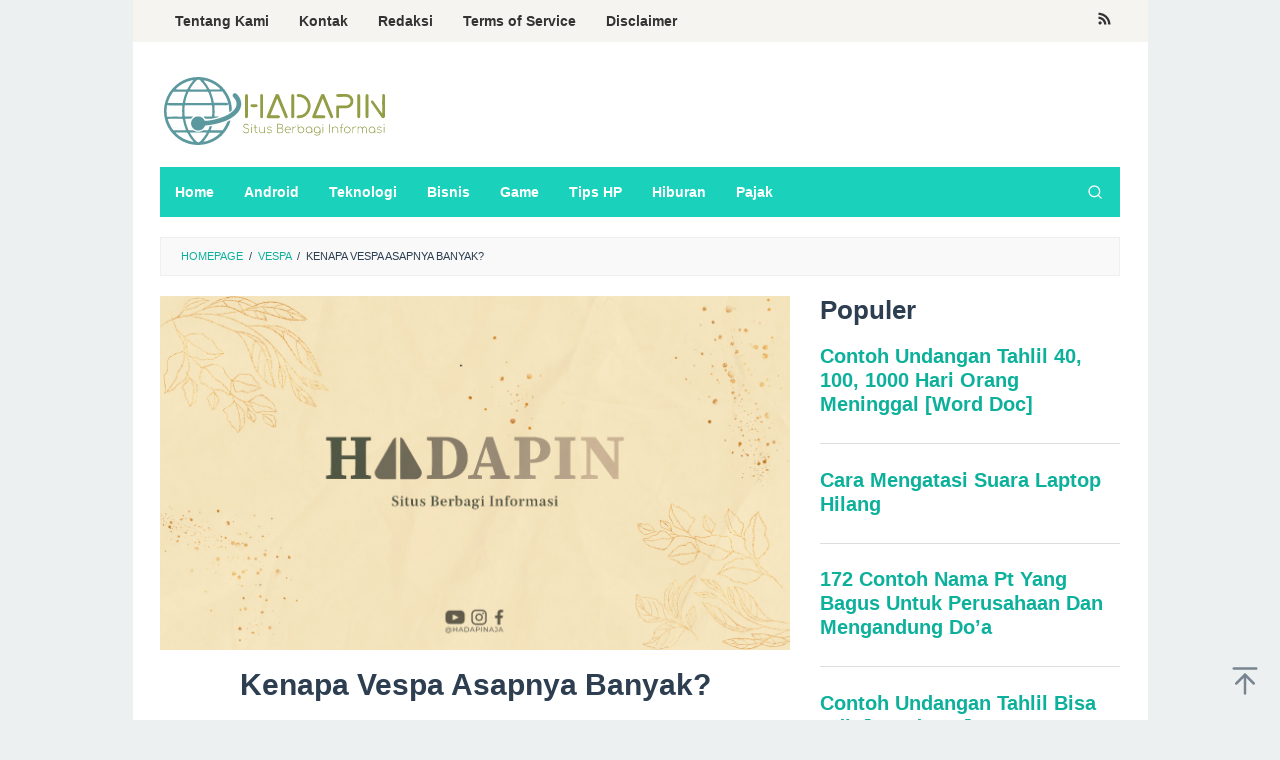

--- FILE ---
content_type: text/html; charset=UTF-8
request_url: http://www.hadapin.com/kenapa-vespa-asapnya-banyak/
body_size: 18640
content:
<!DOCTYPE html>
<html lang="id">
<head itemscope="itemscope" itemtype="https://schema.org/WebSite">
	 <meta name="google-site-verification" content="0iEY14GTgiVw6Orz78qkvXim6YhQZPqW8sFznQGGqyI" />
<meta charset="UTF-8">
<meta name="viewport" content="width=device-width, initial-scale=1">
<link rel="profile" href="http://gmpg.org/xfn/11">

	<!-- Google tag (gtag.js) -->
<script async src="https://www.googletagmanager.com/gtag/js?id=AW-10887496160"></script>
<script>
  window.dataLayer = window.dataLayer || [];
  function gtag(){dataLayer.push(arguments);}
  gtag('js', new Date());

  gtag('config', 'AW-10887496160');
  gtag('event', 'conversion', {'send_to': 'AW-310205624/YSZ8CKHf9d4DELi59ZMB'});
</script>
	
<!-- Google Tag Manager -->
<script>(function(w,d,s,l,i){w[l]=w[l]||[];w[l].push({'gtm.start':
new Date().getTime(),event:'gtm.js'});var f=d.getElementsByTagName(s)[0],
j=d.createElement(s),dl=l!='dataLayer'?'&l='+l:'';j.async=true;j.src=
'https://www.googletagmanager.com/gtm.js?id='+i+dl;f.parentNode.insertBefore(j,f);
})(window,document,'script','dataLayer','GTM-NKC76S4');</script>
<!-- End Google Tag Manager -->	
	
	
<meta name='robots' content='index, follow, max-image-preview:large, max-snippet:-1, max-video-preview:-1' />

	<!-- This site is optimized with the Yoast SEO plugin v26.8 - https://yoast.com/product/yoast-seo-wordpress/ -->
	<title>Kenapa Vespa Asapnya Banyak? - Hadapin.com</title>
	<link rel="canonical" href="https://www.hadapin.com/kenapa-vespa-asapnya-banyak/" />
	<meta property="og:locale" content="id_ID" />
	<meta property="og:type" content="article" />
	<meta property="og:title" content="Kenapa Vespa Asapnya Banyak? - Hadapin.com" />
	<meta property="og:description" content="Daftar isi PengenalanSistem PembakaranKondisi MesinKeausan KomponenKualitas Bahan BakarPenggunaan Minyak PelumasKecepatan BerkendaraPolusi LingkunganKesimpulan Pengenalan Vespa, adalah sepeda motor legendaris yang telah&nbsp;[&hellip;]" />
	<meta property="og:url" content="https://www.hadapin.com/kenapa-vespa-asapnya-banyak/" />
	<meta property="og:site_name" content="Hadapin.com" />
	<meta property="article:published_time" content="2023-10-22T10:56:11+00:00" />
	<meta property="og:image" content="https://www.hadapin.com/wp-content/uploads/2023/10/hadapin-14.jpg" />
	<meta property="og:image:width" content="1280" />
	<meta property="og:image:height" content="720" />
	<meta property="og:image:type" content="image/jpeg" />
	<meta name="author" content="Anak Vespa" />
	<meta name="twitter:card" content="summary_large_image" />
	<meta name="twitter:label1" content="Ditulis oleh" />
	<meta name="twitter:data1" content="Anak Vespa" />
	<meta name="twitter:label2" content="Estimasi waktu membaca" />
	<meta name="twitter:data2" content="3 menit" />
	<script type="application/ld+json" class="yoast-schema-graph">{"@context":"https://schema.org","@graph":[{"@type":"Article","@id":"https://www.hadapin.com/kenapa-vespa-asapnya-banyak/#article","isPartOf":{"@id":"https://www.hadapin.com/kenapa-vespa-asapnya-banyak/"},"author":{"name":"Anak Vespa","@id":"https://www.hadapin.com/#/schema/person/849e23ffc027c3af31efb4b9505c25d8"},"headline":"Kenapa Vespa Asapnya Banyak?","datePublished":"2023-10-22T10:56:11+00:00","mainEntityOfPage":{"@id":"https://www.hadapin.com/kenapa-vespa-asapnya-banyak/"},"wordCount":514,"image":{"@id":"https://www.hadapin.com/kenapa-vespa-asapnya-banyak/#primaryimage"},"thumbnailUrl":"http://www.hadapin.com/wp-content/uploads/2023/10/hadapin-14.jpg","articleSection":["Vespa"],"inLanguage":"id"},{"@type":"WebPage","@id":"https://www.hadapin.com/kenapa-vespa-asapnya-banyak/","url":"https://www.hadapin.com/kenapa-vespa-asapnya-banyak/","name":"Kenapa Vespa Asapnya Banyak? - Hadapin.com","isPartOf":{"@id":"https://www.hadapin.com/#website"},"primaryImageOfPage":{"@id":"https://www.hadapin.com/kenapa-vespa-asapnya-banyak/#primaryimage"},"image":{"@id":"https://www.hadapin.com/kenapa-vespa-asapnya-banyak/#primaryimage"},"thumbnailUrl":"http://www.hadapin.com/wp-content/uploads/2023/10/hadapin-14.jpg","datePublished":"2023-10-22T10:56:11+00:00","author":{"@id":"https://www.hadapin.com/#/schema/person/849e23ffc027c3af31efb4b9505c25d8"},"breadcrumb":{"@id":"https://www.hadapin.com/kenapa-vespa-asapnya-banyak/#breadcrumb"},"inLanguage":"id","potentialAction":[{"@type":"ReadAction","target":["https://www.hadapin.com/kenapa-vespa-asapnya-banyak/"]}]},{"@type":"ImageObject","inLanguage":"id","@id":"https://www.hadapin.com/kenapa-vespa-asapnya-banyak/#primaryimage","url":"http://www.hadapin.com/wp-content/uploads/2023/10/hadapin-14.jpg","contentUrl":"http://www.hadapin.com/wp-content/uploads/2023/10/hadapin-14.jpg","width":1280,"height":720},{"@type":"BreadcrumbList","@id":"https://www.hadapin.com/kenapa-vespa-asapnya-banyak/#breadcrumb","itemListElement":[{"@type":"ListItem","position":1,"name":"Beranda","item":"https://www.hadapin.com/"},{"@type":"ListItem","position":2,"name":"Kenapa Vespa Asapnya Banyak?"}]},{"@type":"WebSite","@id":"https://www.hadapin.com/#website","url":"https://www.hadapin.com/","name":"Hadapin.com","description":"Adalah Situs berbagi Informasi Seputar Bisnis, Aplikasi dan Tutorial.","potentialAction":[{"@type":"SearchAction","target":{"@type":"EntryPoint","urlTemplate":"https://www.hadapin.com/?s={search_term_string}"},"query-input":{"@type":"PropertyValueSpecification","valueRequired":true,"valueName":"search_term_string"}}],"inLanguage":"id"},{"@type":"Person","@id":"https://www.hadapin.com/#/schema/person/849e23ffc027c3af31efb4b9505c25d8","name":"Anak Vespa","image":{"@type":"ImageObject","inLanguage":"id","@id":"https://www.hadapin.com/#/schema/person/image/","url":"https://secure.gravatar.com/avatar/?s=96&d=mm&r=g","contentUrl":"https://secure.gravatar.com/avatar/?s=96&d=mm&r=g","caption":"Anak Vespa"},"url":"http://www.hadapin.com/author/anak-vespa/"}]}</script>
	<!-- / Yoast SEO plugin. -->



<link rel="alternate" type="application/rss+xml" title="Hadapin.com &raquo; Feed" href="http://www.hadapin.com/feed/" />
<script type="text/javascript" id="wpp-js" src="http://www.hadapin.com/wp-content/plugins/wordpress-popular-posts/assets/js/wpp.min.js?ver=7.3.6" data-sampling="0" data-sampling-rate="100" data-api-url="http://www.hadapin.com/wp-json/wordpress-popular-posts" data-post-id="2257" data-token="836146024f" data-lang="0" data-debug="0"></script>
<link rel="alternate" title="oEmbed (JSON)" type="application/json+oembed" href="http://www.hadapin.com/wp-json/oembed/1.0/embed?url=http%3A%2F%2Fwww.hadapin.com%2Fkenapa-vespa-asapnya-banyak%2F" />
<link rel="alternate" title="oEmbed (XML)" type="text/xml+oembed" href="http://www.hadapin.com/wp-json/oembed/1.0/embed?url=http%3A%2F%2Fwww.hadapin.com%2Fkenapa-vespa-asapnya-banyak%2F&#038;format=xml" />
<style id='wp-img-auto-sizes-contain-inline-css' type='text/css'>
img:is([sizes=auto i],[sizes^="auto," i]){contain-intrinsic-size:3000px 1500px}
/*# sourceURL=wp-img-auto-sizes-contain-inline-css */
</style>
<style id='wp-emoji-styles-inline-css' type='text/css'>

	img.wp-smiley, img.emoji {
		display: inline !important;
		border: none !important;
		box-shadow: none !important;
		height: 1em !important;
		width: 1em !important;
		margin: 0 0.07em !important;
		vertical-align: -0.1em !important;
		background: none !important;
		padding: 0 !important;
	}
/*# sourceURL=wp-emoji-styles-inline-css */
</style>
<style id='wp-block-library-inline-css' type='text/css'>
:root{--wp-block-synced-color:#7a00df;--wp-block-synced-color--rgb:122,0,223;--wp-bound-block-color:var(--wp-block-synced-color);--wp-editor-canvas-background:#ddd;--wp-admin-theme-color:#007cba;--wp-admin-theme-color--rgb:0,124,186;--wp-admin-theme-color-darker-10:#006ba1;--wp-admin-theme-color-darker-10--rgb:0,107,160.5;--wp-admin-theme-color-darker-20:#005a87;--wp-admin-theme-color-darker-20--rgb:0,90,135;--wp-admin-border-width-focus:2px}@media (min-resolution:192dpi){:root{--wp-admin-border-width-focus:1.5px}}.wp-element-button{cursor:pointer}:root .has-very-light-gray-background-color{background-color:#eee}:root .has-very-dark-gray-background-color{background-color:#313131}:root .has-very-light-gray-color{color:#eee}:root .has-very-dark-gray-color{color:#313131}:root .has-vivid-green-cyan-to-vivid-cyan-blue-gradient-background{background:linear-gradient(135deg,#00d084,#0693e3)}:root .has-purple-crush-gradient-background{background:linear-gradient(135deg,#34e2e4,#4721fb 50%,#ab1dfe)}:root .has-hazy-dawn-gradient-background{background:linear-gradient(135deg,#faaca8,#dad0ec)}:root .has-subdued-olive-gradient-background{background:linear-gradient(135deg,#fafae1,#67a671)}:root .has-atomic-cream-gradient-background{background:linear-gradient(135deg,#fdd79a,#004a59)}:root .has-nightshade-gradient-background{background:linear-gradient(135deg,#330968,#31cdcf)}:root .has-midnight-gradient-background{background:linear-gradient(135deg,#020381,#2874fc)}:root{--wp--preset--font-size--normal:16px;--wp--preset--font-size--huge:42px}.has-regular-font-size{font-size:1em}.has-larger-font-size{font-size:2.625em}.has-normal-font-size{font-size:var(--wp--preset--font-size--normal)}.has-huge-font-size{font-size:var(--wp--preset--font-size--huge)}.has-text-align-center{text-align:center}.has-text-align-left{text-align:left}.has-text-align-right{text-align:right}.has-fit-text{white-space:nowrap!important}#end-resizable-editor-section{display:none}.aligncenter{clear:both}.items-justified-left{justify-content:flex-start}.items-justified-center{justify-content:center}.items-justified-right{justify-content:flex-end}.items-justified-space-between{justify-content:space-between}.screen-reader-text{border:0;clip-path:inset(50%);height:1px;margin:-1px;overflow:hidden;padding:0;position:absolute;width:1px;word-wrap:normal!important}.screen-reader-text:focus{background-color:#ddd;clip-path:none;color:#444;display:block;font-size:1em;height:auto;left:5px;line-height:normal;padding:15px 23px 14px;text-decoration:none;top:5px;width:auto;z-index:100000}html :where(.has-border-color){border-style:solid}html :where([style*=border-top-color]){border-top-style:solid}html :where([style*=border-right-color]){border-right-style:solid}html :where([style*=border-bottom-color]){border-bottom-style:solid}html :where([style*=border-left-color]){border-left-style:solid}html :where([style*=border-width]){border-style:solid}html :where([style*=border-top-width]){border-top-style:solid}html :where([style*=border-right-width]){border-right-style:solid}html :where([style*=border-bottom-width]){border-bottom-style:solid}html :where([style*=border-left-width]){border-left-style:solid}html :where(img[class*=wp-image-]){height:auto;max-width:100%}:where(figure){margin:0 0 1em}html :where(.is-position-sticky){--wp-admin--admin-bar--position-offset:var(--wp-admin--admin-bar--height,0px)}@media screen and (max-width:600px){html :where(.is-position-sticky){--wp-admin--admin-bar--position-offset:0px}}

/*# sourceURL=wp-block-library-inline-css */
</style><style id='wp-block-categories-inline-css' type='text/css'>
.wp-block-categories{box-sizing:border-box}.wp-block-categories.alignleft{margin-right:2em}.wp-block-categories.alignright{margin-left:2em}.wp-block-categories.wp-block-categories-dropdown.aligncenter{text-align:center}.wp-block-categories .wp-block-categories__label{display:block;width:100%}
/*# sourceURL=http://www.hadapin.com/wp-includes/blocks/categories/style.min.css */
</style>
<style id='global-styles-inline-css' type='text/css'>
:root{--wp--preset--aspect-ratio--square: 1;--wp--preset--aspect-ratio--4-3: 4/3;--wp--preset--aspect-ratio--3-4: 3/4;--wp--preset--aspect-ratio--3-2: 3/2;--wp--preset--aspect-ratio--2-3: 2/3;--wp--preset--aspect-ratio--16-9: 16/9;--wp--preset--aspect-ratio--9-16: 9/16;--wp--preset--color--black: #000000;--wp--preset--color--cyan-bluish-gray: #abb8c3;--wp--preset--color--white: #ffffff;--wp--preset--color--pale-pink: #f78da7;--wp--preset--color--vivid-red: #cf2e2e;--wp--preset--color--luminous-vivid-orange: #ff6900;--wp--preset--color--luminous-vivid-amber: #fcb900;--wp--preset--color--light-green-cyan: #7bdcb5;--wp--preset--color--vivid-green-cyan: #00d084;--wp--preset--color--pale-cyan-blue: #8ed1fc;--wp--preset--color--vivid-cyan-blue: #0693e3;--wp--preset--color--vivid-purple: #9b51e0;--wp--preset--gradient--vivid-cyan-blue-to-vivid-purple: linear-gradient(135deg,rgb(6,147,227) 0%,rgb(155,81,224) 100%);--wp--preset--gradient--light-green-cyan-to-vivid-green-cyan: linear-gradient(135deg,rgb(122,220,180) 0%,rgb(0,208,130) 100%);--wp--preset--gradient--luminous-vivid-amber-to-luminous-vivid-orange: linear-gradient(135deg,rgb(252,185,0) 0%,rgb(255,105,0) 100%);--wp--preset--gradient--luminous-vivid-orange-to-vivid-red: linear-gradient(135deg,rgb(255,105,0) 0%,rgb(207,46,46) 100%);--wp--preset--gradient--very-light-gray-to-cyan-bluish-gray: linear-gradient(135deg,rgb(238,238,238) 0%,rgb(169,184,195) 100%);--wp--preset--gradient--cool-to-warm-spectrum: linear-gradient(135deg,rgb(74,234,220) 0%,rgb(151,120,209) 20%,rgb(207,42,186) 40%,rgb(238,44,130) 60%,rgb(251,105,98) 80%,rgb(254,248,76) 100%);--wp--preset--gradient--blush-light-purple: linear-gradient(135deg,rgb(255,206,236) 0%,rgb(152,150,240) 100%);--wp--preset--gradient--blush-bordeaux: linear-gradient(135deg,rgb(254,205,165) 0%,rgb(254,45,45) 50%,rgb(107,0,62) 100%);--wp--preset--gradient--luminous-dusk: linear-gradient(135deg,rgb(255,203,112) 0%,rgb(199,81,192) 50%,rgb(65,88,208) 100%);--wp--preset--gradient--pale-ocean: linear-gradient(135deg,rgb(255,245,203) 0%,rgb(182,227,212) 50%,rgb(51,167,181) 100%);--wp--preset--gradient--electric-grass: linear-gradient(135deg,rgb(202,248,128) 0%,rgb(113,206,126) 100%);--wp--preset--gradient--midnight: linear-gradient(135deg,rgb(2,3,129) 0%,rgb(40,116,252) 100%);--wp--preset--font-size--small: 13px;--wp--preset--font-size--medium: 20px;--wp--preset--font-size--large: 36px;--wp--preset--font-size--x-large: 42px;--wp--preset--spacing--20: 0.44rem;--wp--preset--spacing--30: 0.67rem;--wp--preset--spacing--40: 1rem;--wp--preset--spacing--50: 1.5rem;--wp--preset--spacing--60: 2.25rem;--wp--preset--spacing--70: 3.38rem;--wp--preset--spacing--80: 5.06rem;--wp--preset--shadow--natural: 6px 6px 9px rgba(0, 0, 0, 0.2);--wp--preset--shadow--deep: 12px 12px 50px rgba(0, 0, 0, 0.4);--wp--preset--shadow--sharp: 6px 6px 0px rgba(0, 0, 0, 0.2);--wp--preset--shadow--outlined: 6px 6px 0px -3px rgb(255, 255, 255), 6px 6px rgb(0, 0, 0);--wp--preset--shadow--crisp: 6px 6px 0px rgb(0, 0, 0);}:where(.is-layout-flex){gap: 0.5em;}:where(.is-layout-grid){gap: 0.5em;}body .is-layout-flex{display: flex;}.is-layout-flex{flex-wrap: wrap;align-items: center;}.is-layout-flex > :is(*, div){margin: 0;}body .is-layout-grid{display: grid;}.is-layout-grid > :is(*, div){margin: 0;}:where(.wp-block-columns.is-layout-flex){gap: 2em;}:where(.wp-block-columns.is-layout-grid){gap: 2em;}:where(.wp-block-post-template.is-layout-flex){gap: 1.25em;}:where(.wp-block-post-template.is-layout-grid){gap: 1.25em;}.has-black-color{color: var(--wp--preset--color--black) !important;}.has-cyan-bluish-gray-color{color: var(--wp--preset--color--cyan-bluish-gray) !important;}.has-white-color{color: var(--wp--preset--color--white) !important;}.has-pale-pink-color{color: var(--wp--preset--color--pale-pink) !important;}.has-vivid-red-color{color: var(--wp--preset--color--vivid-red) !important;}.has-luminous-vivid-orange-color{color: var(--wp--preset--color--luminous-vivid-orange) !important;}.has-luminous-vivid-amber-color{color: var(--wp--preset--color--luminous-vivid-amber) !important;}.has-light-green-cyan-color{color: var(--wp--preset--color--light-green-cyan) !important;}.has-vivid-green-cyan-color{color: var(--wp--preset--color--vivid-green-cyan) !important;}.has-pale-cyan-blue-color{color: var(--wp--preset--color--pale-cyan-blue) !important;}.has-vivid-cyan-blue-color{color: var(--wp--preset--color--vivid-cyan-blue) !important;}.has-vivid-purple-color{color: var(--wp--preset--color--vivid-purple) !important;}.has-black-background-color{background-color: var(--wp--preset--color--black) !important;}.has-cyan-bluish-gray-background-color{background-color: var(--wp--preset--color--cyan-bluish-gray) !important;}.has-white-background-color{background-color: var(--wp--preset--color--white) !important;}.has-pale-pink-background-color{background-color: var(--wp--preset--color--pale-pink) !important;}.has-vivid-red-background-color{background-color: var(--wp--preset--color--vivid-red) !important;}.has-luminous-vivid-orange-background-color{background-color: var(--wp--preset--color--luminous-vivid-orange) !important;}.has-luminous-vivid-amber-background-color{background-color: var(--wp--preset--color--luminous-vivid-amber) !important;}.has-light-green-cyan-background-color{background-color: var(--wp--preset--color--light-green-cyan) !important;}.has-vivid-green-cyan-background-color{background-color: var(--wp--preset--color--vivid-green-cyan) !important;}.has-pale-cyan-blue-background-color{background-color: var(--wp--preset--color--pale-cyan-blue) !important;}.has-vivid-cyan-blue-background-color{background-color: var(--wp--preset--color--vivid-cyan-blue) !important;}.has-vivid-purple-background-color{background-color: var(--wp--preset--color--vivid-purple) !important;}.has-black-border-color{border-color: var(--wp--preset--color--black) !important;}.has-cyan-bluish-gray-border-color{border-color: var(--wp--preset--color--cyan-bluish-gray) !important;}.has-white-border-color{border-color: var(--wp--preset--color--white) !important;}.has-pale-pink-border-color{border-color: var(--wp--preset--color--pale-pink) !important;}.has-vivid-red-border-color{border-color: var(--wp--preset--color--vivid-red) !important;}.has-luminous-vivid-orange-border-color{border-color: var(--wp--preset--color--luminous-vivid-orange) !important;}.has-luminous-vivid-amber-border-color{border-color: var(--wp--preset--color--luminous-vivid-amber) !important;}.has-light-green-cyan-border-color{border-color: var(--wp--preset--color--light-green-cyan) !important;}.has-vivid-green-cyan-border-color{border-color: var(--wp--preset--color--vivid-green-cyan) !important;}.has-pale-cyan-blue-border-color{border-color: var(--wp--preset--color--pale-cyan-blue) !important;}.has-vivid-cyan-blue-border-color{border-color: var(--wp--preset--color--vivid-cyan-blue) !important;}.has-vivid-purple-border-color{border-color: var(--wp--preset--color--vivid-purple) !important;}.has-vivid-cyan-blue-to-vivid-purple-gradient-background{background: var(--wp--preset--gradient--vivid-cyan-blue-to-vivid-purple) !important;}.has-light-green-cyan-to-vivid-green-cyan-gradient-background{background: var(--wp--preset--gradient--light-green-cyan-to-vivid-green-cyan) !important;}.has-luminous-vivid-amber-to-luminous-vivid-orange-gradient-background{background: var(--wp--preset--gradient--luminous-vivid-amber-to-luminous-vivid-orange) !important;}.has-luminous-vivid-orange-to-vivid-red-gradient-background{background: var(--wp--preset--gradient--luminous-vivid-orange-to-vivid-red) !important;}.has-very-light-gray-to-cyan-bluish-gray-gradient-background{background: var(--wp--preset--gradient--very-light-gray-to-cyan-bluish-gray) !important;}.has-cool-to-warm-spectrum-gradient-background{background: var(--wp--preset--gradient--cool-to-warm-spectrum) !important;}.has-blush-light-purple-gradient-background{background: var(--wp--preset--gradient--blush-light-purple) !important;}.has-blush-bordeaux-gradient-background{background: var(--wp--preset--gradient--blush-bordeaux) !important;}.has-luminous-dusk-gradient-background{background: var(--wp--preset--gradient--luminous-dusk) !important;}.has-pale-ocean-gradient-background{background: var(--wp--preset--gradient--pale-ocean) !important;}.has-electric-grass-gradient-background{background: var(--wp--preset--gradient--electric-grass) !important;}.has-midnight-gradient-background{background: var(--wp--preset--gradient--midnight) !important;}.has-small-font-size{font-size: var(--wp--preset--font-size--small) !important;}.has-medium-font-size{font-size: var(--wp--preset--font-size--medium) !important;}.has-large-font-size{font-size: var(--wp--preset--font-size--large) !important;}.has-x-large-font-size{font-size: var(--wp--preset--font-size--x-large) !important;}
/*# sourceURL=global-styles-inline-css */
</style>

<style id='classic-theme-styles-inline-css' type='text/css'>
/*! This file is auto-generated */
.wp-block-button__link{color:#fff;background-color:#32373c;border-radius:9999px;box-shadow:none;text-decoration:none;padding:calc(.667em + 2px) calc(1.333em + 2px);font-size:1.125em}.wp-block-file__button{background:#32373c;color:#fff;text-decoration:none}
/*# sourceURL=/wp-includes/css/classic-themes.min.css */
</style>
<link rel='stylesheet' id='idblog-core-css' href='http://www.hadapin.com/wp-content/plugins/idblog-core/css/idblog-core.css?ver=1.0.0' type='text/css' media='all' />
<style id='idblog-core-inline-css' type='text/css'>
.gmr-ab-authorname span.uname a{color:#222222 !important;}.gmr-ab-desc {color:#aaaaaa !important;}.gmr-ab-web a{color:#dddddd !important;}
/*# sourceURL=idblog-core-inline-css */
</style>
<link rel='stylesheet' id='toc-screen-css' href='http://www.hadapin.com/wp-content/plugins/table-of-contents-plus/screen.min.css?ver=2411.1' type='text/css' media='all' />
<link rel='stylesheet' id='wordpress-popular-posts-css-css' href='http://www.hadapin.com/wp-content/plugins/wordpress-popular-posts/assets/css/wpp.css?ver=7.3.6' type='text/css' media='all' />
<link rel='stylesheet' id='superfast-style-css' href='http://www.hadapin.com/wp-content/themes/superfast/style.css?ver=6.9' type='text/css' media='all' />
<style id='superfast-style-inline-css' type='text/css'>
body{color:#2c3e50;font-family:"Helvetica Neue",sans-serif;font-weight:500;font-size:17px;}kbd,a.button:hover,button:hover,.button:hover,button.button:hover,input[type="button"]:hover,input[type="reset"]:hover,input[type="submit"]:hover,a.button:focus,button:focus,.button:focus,button.button:focus,input[type="button"]:focus,input[type="reset"]:focus,input[type="submit"]:focus,a.button:active,button:active,.button:active,button.button:active,input[type="button"]:active,input[type="reset"]:active,input[type="submit"]:active,.tagcloud a:hover,.tagcloud a:focus,.tagcloud a:active{background-color:#0db19b;}a,a:hover,a:focus,a:active{color:#0db19b;}ul.page-numbers li span.page-numbers,ul.page-numbers li a:hover,.page-links a .page-link-number:hover,a.button,button,.button,button.button,input[type="button"],input[type="reset"],input[type="submit"],.tagcloud a,.sticky .gmr-box-content,.gmr-theme div.sharedaddy h3.sd-title:before,.gmr-theme div.idblog-related-post h3.related-title:before,.idblog-social-share h3:before,.bypostauthor > .comment-body{border-color:#0db19b;}.site-header{background-size:auto;background-repeat:repeat;background-position:center top;background-attachment:scroll;background-color:#ffffff;}.site-title a{color:#1ad2bc;}.site-description{color:#999999;}.gmr-logo{margin-top:15px;}.gmr-menuwrap{background-color:#1ad2bc;}#gmr-responsive-menu,.gmr-mainmenu #primary-menu > li > a,.gmr-mainmenu #primary-menu > li > button{color:#ffffff;}.gmr-mainmenu #primary-menu > li.menu-border > a span,.gmr-mainmenu #primary-menu > li.page_item_has_children > a:after,.gmr-mainmenu #primary-menu > li.menu-item-has-children > a:after,.gmr-mainmenu #primary-menu .sub-menu > li.page_item_has_children > a:after,.gmr-mainmenu #primary-menu .sub-menu > li.menu-item-has-children > a:after,.gmr-mainmenu #primary-menu .children > li.page_item_has_children > a:after,.gmr-mainmenu #primary-menu .children > li.menu-item-has-children > a:after{border-color:#ffffff;}#gmr-responsive-menu:hover,.gmr-mainmenu #primary-menu > li:hover > a,.gmr-mainmenu #primary-menu > li.current-menu-item > a,.gmr-mainmenu #primary-menu > li.current-menu-ancestor > a,.gmr-mainmenu #primary-menu > li.current_page_item > a,.gmr-mainmenu #primary-menu > li.current_page_ancestor > a,.gmr-mainmenu #primary-menu > li > button:hover{color:#000000;}.gmr-mainmenu #primary-menu > li.menu-border:hover > a span,.gmr-mainmenu #primary-menu > li.menu-border.current-menu-item > a span,.gmr-mainmenu #primary-menu > li.menu-border.current-menu-ancestor > a span,.gmr-mainmenu #primary-menu > li.menu-border.current_page_item > a span,.gmr-mainmenu #primary-menu > li.menu-border.current_page_ancestor > a span,.gmr-mainmenu #primary-menu > li.page_item_has_children:hover > a:after,.gmr-mainmenu #primary-menu > li.menu-item-has-children:hover > a:after{border-color:#000000;}.gmr-mainmenu #primary-menu > li:hover > a,.gmr-mainmenu #primary-menu > li.current-menu-item > a,.gmr-mainmenu #primary-menu > li.current-menu-ancestor > a,.gmr-mainmenu #primary-menu > li.current_page_item > a,.gmr-mainmenu #primary-menu > li.current_page_ancestor > a{background-color:#1becc9;}.gmr-secondmenuwrap{background-color:#f6f4f1;}#gmr-secondaryresponsive-menu,.gmr-secondmenu #primary-menu > li > a,.gmr-social-icon ul > li > a{color:#333333;}.gmr-secondmenu #primary-menu > li.menu-border > a span,.gmr-secondmenu #primary-menu > li.page_item_has_children > a:after,.gmr-secondmenu #primary-menu > li.menu-item-has-children > a:after,.gmr-secondmenu #primary-menu .sub-menu > li.page_item_has_children > a:after,.gmr-secondmenu #primary-menu .sub-menu > li.menu-item-has-children > a:after,.gmr-secondmenu #primary-menu .children > li.page_item_has_children > a:after,.gmr-secondmenu #primary-menu .children > li.menu-item-has-children > a:after{border-color:#333333;}#gmr-secondaryresponsive-menu:hover,.gmr-secondmenu #primary-menu > li:hover > a,.gmr-secondmenu #primary-menu .current-menu-item > a,.gmr-secondmenu #primary-menu .current-menu-ancestor > a,.gmr-secondmenu #primary-menu .current_page_item > a,.gmr-secondmenu #primary-menu .current_page_ancestor > a,.gmr-social-icon ul > li > a:hover{color:#1becc9;}.gmr-secondmenu #primary-menu > li.menu-border:hover > a span,.gmr-secondmenu #primary-menu > li.menu-border.current-menu-item > a span,.gmr-secondmenu #primary-menu > li.menu-border.current-menu-ancestor > a span,.gmr-secondmenu #primary-menu > li.menu-border.current_page_item > a span,.gmr-secondmenu #primary-menu > li.menu-border.current_page_ancestor > a span,.gmr-secondmenu #primary-menu > li.page_item_has_children:hover > a:after,.gmr-secondmenu #primary-menu > li.menu-item-has-children:hover > a:after{border-color:#1becc9;}.gmr-content,.top-header{background-color:#fff;}h1,h2,h3,h4,h5,h6,.h1,.h2,.h3,.h4,.h5,.h6,.site-title,#gmr-responsive-menu,#primary-menu > li > a{font-family:"Helvetica Neue",sans-serif;}h1{font-size:30px;}h2{font-size:26px;}h3{font-size:24px;}h4{font-size:22px;}h5{font-size:20px;}h6{font-size:18px;}.widget-footer{background-color:#3d566e;color:#ecf0f1;}.widget-footer a{color:#0db19b;}.widget-footer a:hover{color:#0db19b;}.site-footer{background-color:#2c3e50;color:#0db19b;}.site-footer a{color:#ecf0f1;}.site-footer a:hover{color:#bdc3c7;}
/*# sourceURL=superfast-style-inline-css */
</style>
<script type="text/javascript" src="http://www.hadapin.com/wp-includes/js/jquery/jquery.min.js?ver=3.7.1" id="jquery-core-js"></script>
<script type="text/javascript" src="http://www.hadapin.com/wp-includes/js/jquery/jquery-migrate.min.js?ver=3.4.1" id="jquery-migrate-js"></script>
<link rel="https://api.w.org/" href="http://www.hadapin.com/wp-json/" /><link rel="alternate" title="JSON" type="application/json" href="http://www.hadapin.com/wp-json/wp/v2/posts/2257" /><link rel="EditURI" type="application/rsd+xml" title="RSD" href="http://www.hadapin.com/xmlrpc.php?rsd" />
<meta name="generator" content="WordPress 6.9" />
<link rel='shortlink' href='http://www.hadapin.com/?p=2257' />
<!-- HFCM by 99 Robots - Snippet # 2: Header -->
<script async src="https://pagead2.googlesyndication.com/pagead/js/adsbygoogle.js?client=ca-pub-6506127780406710"
     crossorigin="anonymous"></script>
<meta name="google-site-verification" content="BJQ9PXAgxGwy_CZVSZSMK-DyHX_uMnHwPX8hA_iOfqc" />
<!-- /end HFCM by 99 Robots -->
            <style id="wpp-loading-animation-styles">@-webkit-keyframes bgslide{from{background-position-x:0}to{background-position-x:-200%}}@keyframes bgslide{from{background-position-x:0}to{background-position-x:-200%}}.wpp-widget-block-placeholder,.wpp-shortcode-placeholder{margin:0 auto;width:60px;height:3px;background:#dd3737;background:linear-gradient(90deg,#dd3737 0%,#571313 10%,#dd3737 100%);background-size:200% auto;border-radius:3px;-webkit-animation:bgslide 1s infinite linear;animation:bgslide 1s infinite linear}</style>
            <link rel="icon" href="http://www.hadapin.com/wp-content/uploads/2023/10/cropped-Asset-Icon-Hadapin-32x32.png" sizes="32x32" />
<link rel="icon" href="http://www.hadapin.com/wp-content/uploads/2023/10/cropped-Asset-Icon-Hadapin-192x192.png" sizes="192x192" />
<link rel="apple-touch-icon" href="http://www.hadapin.com/wp-content/uploads/2023/10/cropped-Asset-Icon-Hadapin-180x180.png" />
<meta name="msapplication-TileImage" content="http://www.hadapin.com/wp-content/uploads/2023/10/cropped-Asset-Icon-Hadapin-270x270.png" />
</head>

<body class="wp-singular post-template-default single single-post postid-2257 single-format-standard wp-theme-superfast gmr-theme idtheme kentooz gmr-sticky gmr-box-layout group-blog" itemscope="itemscope" itemtype="https://schema.org/WebPage">
<div class="site inner-wrap" id="site-container">

	<a class="skip-link screen-reader-text" href="#main">Loncat ke konten</a>

	
		
		<header id="masthead" class="site-header" role="banner" itemscope="itemscope" itemtype="https://schema.org/WPHeader">
							<div class="gmr-secondmenuwrap clearfix">
					<div class="container">
													<nav id="site-navigation" class="gmr-secondmenu" role="navigation" itemscope="itemscope" itemtype="https://schema.org/SiteNavigationElement">
								<ul id="primary-menu" class="menu"><li id="menu-item-18279" class="menu-item menu-item-type-post_type menu-item-object-page menu-item-18279"><a href="http://www.hadapin.com/tentang-kami/" itemprop="url"><span itemprop="name">Tentang Kami</span></a></li>
<li id="menu-item-18280" class="menu-item menu-item-type-post_type menu-item-object-page menu-item-18280"><a href="http://www.hadapin.com/kontak/" itemprop="url"><span itemprop="name">Kontak</span></a></li>
<li id="menu-item-18277" class="menu-item menu-item-type-post_type menu-item-object-page menu-item-18277"><a href="http://www.hadapin.com/redaksi/" itemprop="url"><span itemprop="name">Redaksi</span></a></li>
<li id="menu-item-18278" class="menu-item menu-item-type-post_type menu-item-object-page menu-item-18278"><a href="http://www.hadapin.com/terms-of-service/" itemprop="url"><span itemprop="name">Terms of Service</span></a></li>
<li id="menu-item-18281" class="menu-item menu-item-type-post_type menu-item-object-page menu-item-18281"><a href="http://www.hadapin.com/disclaimer/" itemprop="url"><span itemprop="name">Disclaimer</span></a></li>
</ul>							</nav><!-- #site-navigation -->
													<nav id="site-navigation" class="gmr-social-icon" role="navigation" itemscope="itemscope" itemtype="https://schema.org/SiteNavigationElement">
							<ul class="pull-right">
								<li><a href="http://www.hadapin.com/feed/" title="RSS" class="rss" target="_blank" rel="nofollow"><svg xmlns="http://www.w3.org/2000/svg" xmlns:xlink="http://www.w3.org/1999/xlink" aria-hidden="true" role="img" width="1em" height="1em" preserveAspectRatio="xMidYMid meet" viewBox="0 0 20 20"><path d="M14.92 18H18C18 9.32 10.82 2.25 2 2.25v3.02c7.12 0 12.92 5.71 12.92 12.73zm-5.44 0h3.08C12.56 12.27 7.82 7.6 2 7.6v3.02c2 0 3.87.77 5.29 2.16A7.292 7.292 0 0 1 9.48 18zm-5.35-.02c1.17 0 2.13-.93 2.13-2.09c0-1.15-.96-2.09-2.13-2.09c-1.18 0-2.13.94-2.13 2.09c0 1.16.95 2.09 2.13 2.09z" fill="currentColor"/></svg></a></li>							</ul>
						</nav><!-- #site-navigation -->
					</div>
				</div>
			
						<div class="container">
					<div class="clearfix gmr-headwrapper">
						<div class="gmr-logomobile"><div class="gmr-logo"><a href="http://www.hadapin.com/" class="custom-logo-link" itemprop="url" title="Hadapin.com"><img src="http://www.hadapin.com/wp-content/uploads/2023/11/Asset-Logo-Hadapin-1.png" alt="Hadapin.com" title="Hadapin.com" itemprop="image" /></a></div></div>					</div>
				</div>
					</header><!-- #masthead -->
		<div class="top-header pos-stickymenu">
						<div class="container">
							<div class="gmr-menuwrap clearfix">
															<div class="close-topnavmenu-wrap"><a id="close-topnavmenu-button" rel="nofollow" href="#"><svg xmlns="http://www.w3.org/2000/svg" xmlns:xlink="http://www.w3.org/1999/xlink" aria-hidden="true" role="img" width="1em" height="1em" preserveAspectRatio="xMidYMid meet" viewBox="0 0 32 32"><path d="M16 2C8.2 2 2 8.2 2 16s6.2 14 14 14s14-6.2 14-14S23.8 2 16 2zm0 26C9.4 28 4 22.6 4 16S9.4 4 16 4s12 5.4 12 12s-5.4 12-12 12z" fill="currentColor"/><path d="M21.4 23L16 17.6L10.6 23L9 21.4l5.4-5.4L9 10.6L10.6 9l5.4 5.4L21.4 9l1.6 1.6l-5.4 5.4l5.4 5.4z" fill="currentColor"/></svg></a></div>
						<a id="gmr-responsive-menu" href="#menus" rel="nofollow">
							<svg xmlns="http://www.w3.org/2000/svg" xmlns:xlink="http://www.w3.org/1999/xlink" aria-hidden="true" role="img" width="1em" height="1em" preserveAspectRatio="xMidYMid meet" viewBox="0 0 24 24"><path d="M3 18h18v-2H3v2zm0-5h18v-2H3v2zm0-7v2h18V6H3z" fill="currentColor"/></svg>MENU						</a>
						<nav id="site-navigation" class="gmr-mainmenu" role="navigation" itemscope="itemscope" itemtype="https://schema.org/SiteNavigationElement">
							<ul id="primary-menu" class="menu"><li id="menu-item-1079" class="menu-item menu-item-type-custom menu-item-object-custom menu-item-home menu-item-1079"><a href="https://www.hadapin.com" itemprop="url"><span itemprop="name">Home</span></a></li>
<li id="menu-item-1041" class="menu-item menu-item-type-taxonomy menu-item-object-category menu-item-1041"><a href="http://www.hadapin.com/category/android/" itemprop="url"><span itemprop="name">Android</span></a></li>
<li id="menu-item-1042" class="menu-item menu-item-type-taxonomy menu-item-object-category menu-item-1042"><a href="http://www.hadapin.com/category/teknologi/" itemprop="url"><span itemprop="name">Teknologi</span></a></li>
<li id="menu-item-1043" class="menu-item menu-item-type-taxonomy menu-item-object-category menu-item-1043"><a href="http://www.hadapin.com/category/bisnis/" itemprop="url"><span itemprop="name">Bisnis</span></a></li>
<li id="menu-item-1227" class="menu-item menu-item-type-taxonomy menu-item-object-category menu-item-1227"><a href="http://www.hadapin.com/category/game/" itemprop="url"><span itemprop="name">Game</span></a></li>
<li id="menu-item-1228" class="menu-item menu-item-type-taxonomy menu-item-object-category menu-item-1228"><a href="http://www.hadapin.com/category/tips-hp/" itemprop="url"><span itemprop="name">Tips HP</span></a></li>
<li id="menu-item-1045" class="menu-item menu-item-type-taxonomy menu-item-object-category menu-item-1045"><a href="http://www.hadapin.com/category/hiburan/" itemprop="url"><span itemprop="name">Hiburan</span></a></li>
<li id="menu-item-1229" class="menu-item menu-item-type-taxonomy menu-item-object-category menu-item-1229"><a href="http://www.hadapin.com/category/pajak/" itemprop="url"><span itemprop="name">Pajak</span></a></li>
<li class="menu-item menu-item-type-search-btn gmr-search pull-right"><button class="search-button topnav-button" id="search-menu-button" title="Pencarian"><svg xmlns="http://www.w3.org/2000/svg" xmlns:xlink="http://www.w3.org/1999/xlink" aria-hidden="true" role="img" width="1em" height="1em" preserveAspectRatio="xMidYMid meet" viewBox="0 0 24 24"><g fill="none" stroke="currentColor" stroke-width="2" stroke-linecap="round" stroke-linejoin="round"><circle cx="11" cy="11" r="8"/><path d="M21 21l-4.35-4.35"/></g></svg></button><div class="search-dropdown search" id="search-dropdown-container"><form method="get" class="gmr-searchform searchform" action="http://www.hadapin.com/"><input type="text" name="s" id="s" placeholder="Pencarian" /></form></div></li></ul>						</nav><!-- #site-navigation -->
									</div>
			</div>
		</div><!-- .top-header -->
		
			<div id="content" class="gmr-content">
			
						<div class="container">
				<div class="row">
								<div class="col-md-12">
				<div class="breadcrumbs" itemscope itemtype="https://schema.org/BreadcrumbList">
																										<span class="first-cl" itemprop="itemListElement" itemscope itemtype="https://schema.org/ListItem">
									<a itemscope itemtype="https://schema.org/WebPage" itemprop="item" itemid="http://www.hadapin.com/" href="http://www.hadapin.com/"><span itemprop="name">Homepage</span></a>
									<span itemprop="position" content="1"></span>
								</span>
														<span class="separator">/</span>
																																<span class="0-cl" itemprop="itemListElement" itemscope itemtype="https://schema.org/ListItem">
									<a itemscope itemtype="https://schema.org/WebPage" itemprop="item" itemid="http://www.hadapin.com/category/vespa/" href="http://www.hadapin.com/category/vespa/"><span itemprop="name">Vespa</span></a>
									<span itemprop="position" content="2"></span>
								</span>
														<span class="separator">/</span>
																								<span class="last-cl" itemscope itemtype="https://schema.org/ListItem">
							<span itemprop="name">Kenapa Vespa Asapnya Banyak?</span>
							<span itemprop="position" content="3"></span>
							</span>
															</div>
			</div>
				
<div id="primary" class="content-area col-md-8">
	<main id="main" class="site-main" role="main">

	
<article id="post-2257" class="post-2257 post type-post status-publish format-standard has-post-thumbnail hentry category-vespa" itemscope="itemscope" itemtype="https://schema.org/CreativeWork">

	<div class="gmr-box-content gmr-single">
				<figure class="wp-caption alignnone">
				<img width="1280" height="720" src="http://www.hadapin.com/wp-content/uploads/2023/10/hadapin-14.jpg" class="attachment-full size-full wp-post-image" alt="" decoding="async" fetchpriority="high" srcset="http://www.hadapin.com/wp-content/uploads/2023/10/hadapin-14.jpg 1280w, http://www.hadapin.com/wp-content/uploads/2023/10/hadapin-14-300x169.jpg 300w, http://www.hadapin.com/wp-content/uploads/2023/10/hadapin-14-1024x576.jpg 1024w, http://www.hadapin.com/wp-content/uploads/2023/10/hadapin-14-768x432.jpg 768w" sizes="(max-width: 1280px) 100vw, 1280px" title="hadapin (14)" />							</figure>
			
		<header class="entry-header">
			<h1 class="entry-title" itemprop="headline">Kenapa Vespa Asapnya Banyak?</h1>			<span class="byline"> Oleh <span class="entry-author vcard" itemprop="author" itemscope="itemscope" itemtype="https://schema.org/person"><a class="url fn n" href="http://www.hadapin.com/author/anak-vespa/" title="Permalink ke: Anak Vespa" itemprop="url"><span itemprop="name">Anak Vespa</span></a></span></span><span class="posted-on">Diposting pada <time class="entry-date published updated" itemprop="dateModified" datetime="2023-10-22T17:56:11+07:00">2023-10-22</time></span>		</header><!-- .entry-header -->

		<div class="entry-content entry-content-single" itemprop="text">
			<div id="toc_container" class="toc_white no_bullets"><p class="toc_title">Daftar isi</p><div class='code-block code-block-1' style='margin: 8px auto; text-align: center; display: block; clear: both;'>
<script async src="https://pagead2.googlesyndication.com/pagead/js/adsbygoogle.js?client=ca-pub-6506127780406710"
     crossorigin="anonymous"></script>
<!-- 1 -->
<ins class="adsbygoogle"
     style="display:block"
     data-ad-client="ca-pub-6506127780406710"
     data-ad-slot="7996167520"
     data-ad-format="auto"
     data-full-width-responsive="true"></ins>
<script>
     (adsbygoogle = window.adsbygoogle || []).push({});
</script></div>
<ul class="toc_list"><li><a href="#pengenalan">Pengenalan</a></li><li><a href="#sistem_pembakaran">Sistem Pembakaran</a></li><li><a href="#kondisi_mesin">Kondisi Mesin</a></li><li><a href="#keausan_komponen">Keausan Komponen</a></li><li><a href="#kualitas_bahan_bakar">Kualitas Bahan Bakar</a></li><li><a href="#penggunaan_minyak_pelumas">Penggunaan Minyak Pelumas</a></li><li><a href="#kecepatan_berkendara">Kecepatan Berkendara</a></li><li><a href="#polusi_lingkungan">Polusi Lingkungan</a></li><li><a href="#kesimpulan">Kesimpulan</a><ul><li><a href="#sebarkan_ini">Sebarkan ini:</a></li><li><a href="#posting_terkait">Posting terkait:</a></li></ul></li></ul></div>
<h2><span id="pengenalan">Pengenalan</span></h2>
<p>Vespa, adalah sepeda motor legendaris yang telah ada sejak tahun 1946. Dikenal dengan desain yang klasik dan elegan, Vespa telah menjadi ikon gaya hidup bagi banyak orang di seluruh dunia. Namun, beberapa pemilik Vespa mengeluhkan masalah asap yang dihasilkan oleh kendaraan ini. Kenapa asap Vespa begitu banyak? Pada artikel ini, kita akan mencoba memahami penyebab utama asap Vespa yang melimpah.</p>
<h2><span id="sistem_pembakaran">Sistem Pembakaran</span></h2>
<p>Salah satu alasan utama mengapa Vespa menghasilkan banyak asap adalah karena sistem pembakarannya. Vespa menggunakan mesin dua langkah yang menggunakan campuran bahan bakar dan minyak dalam satu tabung. Meskipun efisien dalam hal konsumsi bahan bakar, mesin dua langkah ini cenderung menghasilkan lebih banyak asap dibandingkan dengan mesin empat langkah yang lebih modern.</p>
<h2><span id="kondisi_mesin">Kondisi Mesin</span></h2>
<p>Kondisi mesin Vespa yang tidak teratur atau tidak terawat juga dapat menjadi faktor penyebab asap yang banyak. Mesin yang kotor atau rusak dapat mengganggu pembakaran yang efisien dan menyebabkan produksi asap yang berlebihan. Penting untuk menjaga mesin Vespa tetap dalam kondisi yang baik dengan melakukan perawatan dan servis berkala.</p>
<h2><span id="keausan_komponen">Keausan Komponen</span></h2>
<p>Bagian-bagian tertentu pada Vespa, seperti piston dan ring piston, dapat mengalami keausan seiring dengan penggunaan yang lama. Ketika komponen ini aus, pelumasan yang efektif terganggu dan dapat menyebabkan peningkatan produksi asap. Perawatan rutin dan penggantian suku cadang yang tepat waktu dapat membantu mengurangi asap yang dihasilkan oleh Vespa.</p><div class='code-block code-block-2' style='margin: 8px auto; text-align: center; display: block; clear: both;'>
<script async src="https://pagead2.googlesyndication.com/pagead/js/adsbygoogle.js?client=ca-pub-6506127780406710"
     crossorigin="anonymous"></script>
<!-- 2 -->
<ins class="adsbygoogle"
     style="display:block"
     data-ad-client="ca-pub-6506127780406710"
     data-ad-slot="6683085852"
     data-ad-format="auto"
     data-full-width-responsive="true"></ins>
<script>
     (adsbygoogle = window.adsbygoogle || []).push({});
</script></div>

<h2><span id="kualitas_bahan_bakar">Kualitas Bahan Bakar</span></h2>
<p>Kualitas bahan bakar yang digunakan juga dapat mempengaruhi produksi asap Vespa. Penggunaan bahan bakar berkualitas rendah atau bercampur dengan kotoran dapat menyebabkan pembakaran yang tidak sempurna dan meningkatkan emisi asap. Disarankan untuk menggunakan bahan bakar yang berkualitas baik dan memastikan pasokan bahan bakar yang bersih.</p>
<div style="clear:both; margin-top:0em; margin-bottom:1em;"><a href="http://www.hadapin.com/cdi-vespa-excel/" target="_blank" rel="dofollow" class="ufc8e75f446d6b027ae4437c9902031eb"><!-- INLINE RELATED POSTS 1/3 //--><style> .ufc8e75f446d6b027ae4437c9902031eb { padding:0px; margin: 0; padding-top:1em!important; padding-bottom:1em!important; width:100%; display: block; font-weight:bold; background-color:inherit; border:0!important; border-left:4px solid inherit!important; box-shadow: 0 1px 2px rgba(0, 0, 0, 0.17); -moz-box-shadow: 0 1px 2px rgba(0, 0, 0, 0.17); -o-box-shadow: 0 1px 2px rgba(0, 0, 0, 0.17); -webkit-box-shadow: 0 1px 2px rgba(0, 0, 0, 0.17); text-decoration:none; } .ufc8e75f446d6b027ae4437c9902031eb:active, .ufc8e75f446d6b027ae4437c9902031eb:hover { opacity: 1; transition: opacity 250ms; webkit-transition: opacity 250ms; text-decoration:none; } .ufc8e75f446d6b027ae4437c9902031eb { transition: background-color 250ms; webkit-transition: background-color 250ms; opacity: 1; transition: opacity 250ms; webkit-transition: opacity 250ms; } .ufc8e75f446d6b027ae4437c9902031eb .ctaText { font-weight:bold; color:inherit; text-decoration:none; font-size: 16px; } .ufc8e75f446d6b027ae4437c9902031eb .postTitle { color:inherit; text-decoration: underline!important; font-size: 16px; } .ufc8e75f446d6b027ae4437c9902031eb:hover .postTitle { text-decoration: underline!important; } </style><div style="padding-left:1em; padding-right:1em;"><span class="ctaText">Baca Juga</span>&nbsp; <span class="postTitle">CDI Vespa Excel: Mesin Terbaik untuk Skuter Klasik Anda</span></div></a></div><h2><span id="penggunaan_minyak_pelumas">Penggunaan Minyak Pelumas</span></h2>
<p>Minyak pelumas yang digunakan pada Vespa juga dapat mempengaruhi jumlah asap yang dihasilkan. Penggunaan minyak pelumas yang tidak tepat atau berkualitas rendah dapat menyebabkan pembakaran yang tidak efisien dan peningkatan produksi asap. Penting untuk menggunakan minyak pelumas yang direkomendasikan oleh produsen Vespa dan menggantinya sesuai dengan jadwal yang ditentukan.</p>
<h2><span id="kecepatan_berkendara">Kecepatan Berkendara</span></h2>
<p>Kecepatan berkendara juga dapat mempengaruhi jumlah asap yang dihasilkan oleh Vespa. Ketika Vespa dikendarai dengan kecepatan tinggi, mesin perlu bekerja lebih keras untuk menghasilkan tenaga, yang dapat mengakibatkan peningkatan produksi asap. Mengemudi dengan kecepatan moderat dan menghindari penggunaan kecepatan tinggi secara berlebihan dapat membantu mengurangi asap yang dihasilkan.</p>
<h2><span id="polusi_lingkungan">Polusi Lingkungan</span></h2>
<p>Perhatikan bahwa asap yang dihasilkan oleh Vespa juga merupakan kontribusi terhadap polusi lingkungan. Meskipun Vespa lebih ramah lingkungan dibandingkan dengan sepeda motor lainnya, peningkatan jumlah Vespa di jalan raya dapat menyebabkan peningkatan emisi asap secara keseluruhan. Sebagai pemilik Vespa, penting untuk tetap sadar akan dampak lingkungan yang dihasilkan dan mengambil tindakan yang diperlukan untuk mengurangi jejak karbon.</p>
<h2><span id="kesimpulan">Kesimpulan</span></h2>
<p>Vespa yang menghasilkan banyak asap memiliki beberapa penyebab yang mungkin. Sistem pembakaran, kondisi mesin, keausan komponen, kualitas bahan bakar dan minyak pelumas, kecepatan berkendara, serta polusi lingkungan, semuanya dapat berperan dalam jumlah asap yang dihasilkan oleh Vespa. Untuk mengurangi asap yang dihasilkan, penting untuk menjaga mesin dalam kondisi yang baik, menggunakan bahan bakar dan minyak pelumas yang berkualitas, serta mengendarai Vespa dengan bijak. Dengan perawatan dan perhatian yang tepat, kita dapat menikmati keindahan dan kenyamanan berkendara dengan Vespa tanpa harus khawatir tentang asap yang berlebihan.</p>
<div class="idblog-social-share"><h3><span id="sebarkan_ini">Sebarkan ini:</span></h3><ul class="idblog-socialicon-share"><li class="facebook"><a href="https://www.facebook.com/sharer/sharer.php?u=http%3A%2F%2Fwww.hadapin.com%2Fkenapa-vespa-asapnya-banyak%2F" class="gmr-share-facebook" rel="nofollow" title="Sebarkan ini"><svg xmlns="http://www.w3.org/2000/svg" xmlns:xlink="http://www.w3.org/1999/xlink" aria-hidden="true" role="img" width="0.49em" height="1em" preserveAspectRatio="xMidYMid meet" viewBox="0 0 486.037 1000"><path d="M124.074 1000V530.771H0V361.826h124.074V217.525C124.074 104.132 197.365 0 366.243 0C434.619 0 485.18 6.555 485.18 6.555l-3.984 157.766s-51.564-.502-107.833-.502c-60.9 0-70.657 28.065-70.657 74.646v123.361h183.331l-7.977 168.945H302.706V1000H124.074" fill="currentColor"/></svg></a></li><li class="twitter"><a href="https://twitter.com/intent/tweet?url=http%3A%2F%2Fwww.hadapin.com%2Fkenapa-vespa-asapnya-banyak%2F&amp;text=Kenapa%20Vespa%20Asapnya%20Banyak%3F" class="gmr-share-twitter" rel="nofollow" title="Twit ini"><svg xmlns="http://www.w3.org/2000/svg" width="1em" height="1em" viewBox="0 0 24 24"><path fill="currentColor" d="M18.901 1.153h3.68l-8.04 9.19L24 22.846h-7.406l-5.8-7.584l-6.638 7.584H.474l8.6-9.83L0 1.154h7.594l5.243 6.932ZM17.61 20.644h2.039L6.486 3.24H4.298Z"/></svg></a></li><li class="pinterest"><a href="https://pinterest.com/pin/create/button/?url=http%3A%2F%2Fwww.hadapin.com%2Fkenapa-vespa-asapnya-banyak%2F&amp;media=http://www.hadapin.com/wp-content/uploads/2023/10/hadapin-14.jpg&amp;description=Kenapa%20Vespa%20Asapnya%20Banyak%3F" class="gmr-share-pinit" rel="nofollow" title="Pin ini"><svg xmlns="http://www.w3.org/2000/svg" xmlns:xlink="http://www.w3.org/1999/xlink" aria-hidden="true" role="img" width="1em" height="1em" preserveAspectRatio="xMidYMid meet" viewBox="0 0 32 32"><path d="M16.75.406C10.337.406 4 4.681 4 11.6c0 4.4 2.475 6.9 3.975 6.9c.619 0 .975-1.725.975-2.212c0-.581-1.481-1.819-1.481-4.238c0-5.025 3.825-8.588 8.775-8.588c4.256 0 7.406 2.419 7.406 6.863c0 3.319-1.331 9.544-5.644 9.544c-1.556 0-2.888-1.125-2.888-2.737c0-2.363 1.65-4.65 1.65-7.088c0-4.137-5.869-3.387-5.869 1.613c0 1.05.131 2.212.6 3.169c-.863 3.713-2.625 9.244-2.625 13.069c0 1.181.169 2.344.281 3.525c.212.238.106.213.431.094c3.15-4.313 3.038-5.156 4.463-10.8c.769 1.463 2.756 2.25 4.331 2.25c6.637 0 9.619-6.469 9.619-12.3c0-6.206-5.363-10.256-11.25-10.256z" fill="currentColor"/></svg></a></li><li class="telegram"><a href="https://t.me/share/url?url=http%3A%2F%2Fwww.hadapin.com%2Fkenapa-vespa-asapnya-banyak%2F&amp;text=Kenapa%20Vespa%20Asapnya%20Banyak%3F" target="_blank" rel="nofollow" title="Telegram Share"><svg xmlns="http://www.w3.org/2000/svg" xmlns:xlink="http://www.w3.org/1999/xlink" aria-hidden="true" role="img" width="1em" height="1em" preserveAspectRatio="xMidYMid meet" viewBox="0 0 48 48"><path d="M41.42 7.309s3.885-1.515 3.56 2.164c-.107 1.515-1.078 6.818-1.834 12.553l-2.59 16.99s-.216 2.489-2.159 2.922c-1.942.432-4.856-1.515-5.396-1.948c-.432-.325-8.094-5.195-10.792-7.575c-.756-.65-1.62-1.948.108-3.463L33.648 18.13c1.295-1.298 2.59-4.328-2.806-.649l-15.11 10.28s-1.727 1.083-4.964.109l-7.016-2.165s-2.59-1.623 1.835-3.246c10.793-5.086 24.068-10.28 35.831-15.15z" fill="currentColor"/></svg></a></li><li class="whatsapp"><a href="https://api.whatsapp.com/send?text=Kenapa%20Vespa%20Asapnya%20Banyak%3F http%3A%2F%2Fwww.hadapin.com%2Fkenapa-vespa-asapnya-banyak%2F" class="gmr-share-whatsapp" rel="nofollow" title="Whatsapp"><svg xmlns="http://www.w3.org/2000/svg" xmlns:xlink="http://www.w3.org/1999/xlink" aria-hidden="true" role="img" width="1em" height="1em" preserveAspectRatio="xMidYMid meet" viewBox="0 0 24 24"><path d="M15.271 13.21a7.014 7.014 0 0 1 1.543.7l-.031-.018c.529.235.986.51 1.403.833l-.015-.011c.02.061.032.13.032.203l-.001.032v-.001c-.015.429-.11.832-.271 1.199l.008-.021c-.231.463-.616.82-1.087 1.01l-.014.005a3.624 3.624 0 0 1-1.576.411h-.006a8.342 8.342 0 0 1-2.988-.982l.043.022a8.9 8.9 0 0 1-2.636-1.829l-.001-.001a20.473 20.473 0 0 1-2.248-2.794l-.047-.074a5.38 5.38 0 0 1-1.1-2.995l-.001-.013v-.124a3.422 3.422 0 0 1 1.144-2.447l.003-.003a1.17 1.17 0 0 1 .805-.341h.001c.101.003.198.011.292.025l-.013-.002c.087.013.188.021.292.023h.003a.642.642 0 0 1 .414.102l-.002-.001c.107.118.189.261.238.418l.002.008q.124.31.512 1.364c.135.314.267.701.373 1.099l.014.063a1.573 1.573 0 0 1-.533.889l-.003.002q-.535.566-.535.72a.436.436 0 0 0 .081.234l-.001-.001a7.03 7.03 0 0 0 1.576 2.119l.005.005a9.89 9.89 0 0 0 2.282 1.54l.059.026a.681.681 0 0 0 .339.109h.002q.233 0 .838-.752t.804-.752zm-3.147 8.216h.022a9.438 9.438 0 0 0 3.814-.799l-.061.024c2.356-.994 4.193-2.831 5.163-5.124l.024-.063c.49-1.113.775-2.411.775-3.775s-.285-2.662-.799-3.837l.024.062c-.994-2.356-2.831-4.193-5.124-5.163l-.063-.024c-1.113-.49-2.411-.775-3.775-.775s-2.662.285-3.837.799l.062-.024c-2.356.994-4.193 2.831-5.163 5.124l-.024.063a9.483 9.483 0 0 0-.775 3.787a9.6 9.6 0 0 0 1.879 5.72l-.019-.026l-1.225 3.613l3.752-1.194a9.45 9.45 0 0 0 5.305 1.612h.047zm0-21.426h.033c1.628 0 3.176.342 4.575.959L16.659.93c2.825 1.197 5.028 3.4 6.196 6.149l.029.076c.588 1.337.93 2.896.93 4.535s-.342 3.198-.959 4.609l.029-.074c-1.197 2.825-3.4 5.028-6.149 6.196l-.076.029c-1.327.588-2.875.93-4.503.93h-.034h.002h-.053c-2.059 0-3.992-.541-5.664-1.488l.057.03L-.001 24l2.109-6.279a11.505 11.505 0 0 1-1.674-6.01c0-1.646.342-3.212.959-4.631l-.029.075C2.561 4.33 4.764 2.127 7.513.959L7.589.93A11.178 11.178 0 0 1 12.092 0h.033h-.002z" fill="currentColor"/></svg></a></li></ul></div><div class="idblog-related-post idblog-core"><h3 class="related-title"><span id="posting_terkait">Posting terkait:</span></h3><ul><li><a href="http://www.hadapin.com/tulisan-vespa/" itemprop="url" title="Permalink ke: Tulisan Vespa: Sejarah, Keistimewaan, dan Relevansinya di Era Modern" rel="bookmark"><img width="200" height="113" src="http://www.hadapin.com/wp-content/uploads/2023/10/hadapin-9-300x169.jpg" class="attachment-medium size-medium wp-post-image" alt="" itemprop="image" srcset="http://www.hadapin.com/wp-content/uploads/2023/10/hadapin-9-300x169.jpg 300w, http://www.hadapin.com/wp-content/uploads/2023/10/hadapin-9-1024x576.jpg 1024w, http://www.hadapin.com/wp-content/uploads/2023/10/hadapin-9-768x432.jpg 768w, http://www.hadapin.com/wp-content/uploads/2023/10/hadapin-9.jpg 1280w" sizes="(max-width: 200px) 100vw, 200px" title="hadapin (9)" /></a><p><a href="http://www.hadapin.com/tulisan-vespa/" itemprop="url" title="Permalink ke: Tulisan Vespa: Sejarah, Keistimewaan, dan Relevansinya di Era Modern" rel="bookmark">Tulisan Vespa: Sejarah, Keistimewaan, dan Relevansinya di Era Modern</a></p></li><li><a href="http://www.hadapin.com/vespa-spartan-200cc/" itemprop="url" title="Permalink ke: Vespa Spartan 200cc: Skuter Klasik dengan Performa Maksimal" rel="bookmark"><img width="200" height="113" src="http://www.hadapin.com/wp-content/uploads/2023/10/hadapin-14-300x169.jpg" class="attachment-medium size-medium wp-post-image" alt="" itemprop="image" srcset="http://www.hadapin.com/wp-content/uploads/2023/10/hadapin-14-300x169.jpg 300w, http://www.hadapin.com/wp-content/uploads/2023/10/hadapin-14-1024x576.jpg 1024w, http://www.hadapin.com/wp-content/uploads/2023/10/hadapin-14-768x432.jpg 768w, http://www.hadapin.com/wp-content/uploads/2023/10/hadapin-14.jpg 1280w" sizes="(max-width: 200px) 100vw, 200px" title="hadapin (14)" /></a><p><a href="http://www.hadapin.com/vespa-spartan-200cc/" itemprop="url" title="Permalink ke: Vespa Spartan 200cc: Skuter Klasik dengan Performa Maksimal" rel="bookmark">Vespa Spartan 200cc: Skuter Klasik dengan Performa Maksimal</a></p></li><li><a href="http://www.hadapin.com/vespa-strada-original/" itemprop="url" title="Permalink ke: Vespa Strada Original: Membawa Anda Menjelajahi Kehidupan dengan Gaya" rel="bookmark"><img width="200" height="113" src="http://www.hadapin.com/wp-content/uploads/2023/10/hadapin-13-300x169.jpg" class="attachment-medium size-medium wp-post-image" alt="" itemprop="image" srcset="http://www.hadapin.com/wp-content/uploads/2023/10/hadapin-13-300x169.jpg 300w, http://www.hadapin.com/wp-content/uploads/2023/10/hadapin-13-1024x576.jpg 1024w, http://www.hadapin.com/wp-content/uploads/2023/10/hadapin-13-768x432.jpg 768w, http://www.hadapin.com/wp-content/uploads/2023/10/hadapin-13.jpg 1280w" sizes="(max-width: 200px) 100vw, 200px" title="hadapin (13)" /></a><p><a href="http://www.hadapin.com/vespa-strada-original/" itemprop="url" title="Permalink ke: Vespa Strada Original: Membawa Anda Menjelajahi Kehidupan dengan Gaya" rel="bookmark">Vespa Strada Original: Membawa Anda Menjelajahi Kehidupan dengan Gaya</a></p></li></ul><div style="clear:both; margin-top:0em; margin-bottom:1em;"><a href="http://www.hadapin.com/spul-cdi-vespa/" target="_blank" rel="dofollow" class="uc0d4cc548d42e91833626c669109c294"><!-- INLINE RELATED POSTS 2/3 //--><style> .uc0d4cc548d42e91833626c669109c294 { padding:0px; margin: 0; padding-top:1em!important; padding-bottom:1em!important; width:100%; display: block; font-weight:bold; background-color:inherit; border:0!important; border-left:4px solid inherit!important; box-shadow: 0 1px 2px rgba(0, 0, 0, 0.17); -moz-box-shadow: 0 1px 2px rgba(0, 0, 0, 0.17); -o-box-shadow: 0 1px 2px rgba(0, 0, 0, 0.17); -webkit-box-shadow: 0 1px 2px rgba(0, 0, 0, 0.17); text-decoration:none; } .uc0d4cc548d42e91833626c669109c294:active, .uc0d4cc548d42e91833626c669109c294:hover { opacity: 1; transition: opacity 250ms; webkit-transition: opacity 250ms; text-decoration:none; } .uc0d4cc548d42e91833626c669109c294 { transition: background-color 250ms; webkit-transition: background-color 250ms; opacity: 1; transition: opacity 250ms; webkit-transition: opacity 250ms; } .uc0d4cc548d42e91833626c669109c294 .ctaText { font-weight:bold; color:inherit; text-decoration:none; font-size: 16px; } .uc0d4cc548d42e91833626c669109c294 .postTitle { color:inherit; text-decoration: underline!important; font-size: 16px; } .uc0d4cc548d42e91833626c669109c294:hover .postTitle { text-decoration: underline!important; } </style><div style="padding-left:1em; padding-right:1em;"><span class="ctaText">Baca Juga</span>&nbsp; <span class="postTitle">Spul CDI Vespa: Pemahaman Mendalam Mengenai Komponen Penting dalam Kendaraan Anda</span></div></a></div></div><!-- CONTENT END 2 -->
		</div><!-- .entry-content -->

		<footer class="entry-footer">
			<span class="cat-links">Posting pada <a href="http://www.hadapin.com/category/vespa/" rel="category tag">Vespa</a></span>			
	<nav class="navigation post-navigation" aria-label="Pos">
		<h2 class="screen-reader-text">Navigasi pos</h2>
		<div class="nav-links"><div class="nav-previous"><a href="http://www.hadapin.com/bajaj-vespa-2/" rel="prev"><span>Pos sebelumnya</span> Bajaj Vespa: Skuter Klasik yang Ikonik dalam Dunia Otomotif Indonesia</a></div><div class="nav-next"><a href="http://www.hadapin.com/yang-jual-vespa-gtv300-sergioni/" rel="next"><span>Pos berikutnya</span> Yang Jual Vespa GTV300 Sergioni: Membeli Vespa Impian Anda dengan Mudah</a></div></div>
	</nav>		</footer><!-- .entry-footer -->

	</div><!-- .gmr-box-content -->
	</article><!-- #post-## -->

	</main><!-- #main -->
</div><!-- #primary -->


<aside id="secondary" class="widget-area col-md-4 pos-sticky" role="complementary" >
	<div id="block-20" class="widget widget_block"><div class="popular-posts"><h2>Populer</h2><script type="application/json" data-id="wpp-block-inline-js">{"title":"Populer","limit":"5","offset":0,"range":"last30days","time_quantity":"24","time_unit":"hour","freshness":false,"order_by":"views","post_type":"post","pid":"","exclude":"","taxonomy":"category","term_id":"","author":"","shorten_title":{"active":true,"length":"25","words":true},"post-excerpt":{"active":false,"length":0,"keep_format":false,"words":false},"thumbnail":{"active":false,"width":0,"height":0,"build":"manual","size":""},"rating":false,"stats_tag":{"comment_count":false,"views":false,"author":false,"date":{"active":false,"format":"F j, Y"},"taxonomy":{"active":false,"name":"category"}},"markup":{"custom_html":true,"wpp-start":"<ul class=\"wpp-list wpp-cards\">","wpp-end":"<\/ul>","title-start":"<h2>","title-end":"<\/h2>","post-html":"<li class=\"{current_class}\">{thumb_img} <div class=\"wpp-item-data\"><div class=\"taxonomies\">{taxonomy}<\/div>{title} <p class=\"wpp-excerpt\">{excerpt}<\/p><\/div><\/li>"},"theme":{"name":"cards"}}</script><div class="wpp-widget-block-placeholder"></div></div></div><div id="block-18" class="widget widget_block widget_categories"><ul class="wp-block-categories-list wp-block-categories">	<li class="cat-item cat-item-4"><a href="http://www.hadapin.com/category/android/">Android</a> (53)
</li>
	<li class="cat-item cat-item-9"><a href="http://www.hadapin.com/category/bisnis/">Bisnis</a> (68)
</li>
	<li class="cat-item cat-item-19"><a href="http://www.hadapin.com/category/gadget/">Gadget</a> (4)
</li>
	<li class="cat-item cat-item-48"><a href="http://www.hadapin.com/category/gads/">Gads</a> (4,545)
</li>
	<li class="cat-item cat-item-8"><a href="http://www.hadapin.com/category/game/">Game</a> (38)
</li>
	<li class="cat-item cat-item-17"><a href="http://www.hadapin.com/category/hiburan/">Hiburan</a> (33)
</li>
	<li class="cat-item cat-item-7"><a href="http://www.hadapin.com/category/iphone/">iphone</a> (6)
</li>
	<li class="cat-item cat-item-11"><a href="http://www.hadapin.com/category/otomotif/">Otomotif</a> (5)
</li>
	<li class="cat-item cat-item-12"><a href="http://www.hadapin.com/category/pajak/">Pajak</a> (1)
</li>
	<li class="cat-item cat-item-42"><a href="http://www.hadapin.com/category/pendidikan/">Pendidikan</a> (22)
</li>
	<li class="cat-item cat-item-46"><a href="http://www.hadapin.com/category/salamadian/">Salamadian</a> (380)
</li>
	<li class="cat-item cat-item-6"><a href="http://www.hadapin.com/category/teknologi/">Teknologi</a> (21)
</li>
	<li class="cat-item cat-item-5"><a href="http://www.hadapin.com/category/tips-hp/">Tips HP</a> (47)
</li>
	<li class="cat-item cat-item-21"><a href="http://www.hadapin.com/category/tutorial/">Tutorial</a> (13)
</li>
	<li class="cat-item cat-item-1"><a href="http://www.hadapin.com/category/vespa/">Vespa</a> (8,008)
</li>
</ul></div></aside><!-- #secondary -->
					</div><!-- .row -->
			</div><!-- .container -->
			<div id="stop-container"></div>
					</div><!-- .gmr-content -->
	
</div><!-- #site-container -->

	<div id="footer-container">
		<div class="gmr-bgstripes">
			<span class="gmr-bgstripe gmr-color1"></span><span class="gmr-bgstripe gmr-color1"></span>
			<span class="gmr-bgstripe gmr-color1"></span><span class="gmr-bgstripe gmr-color1"></span>
			<span class="gmr-bgstripe gmr-color1"></span><span class="gmr-bgstripe gmr-color1"></span>
			<span class="gmr-bgstripe gmr-color1"></span><span class="gmr-bgstripe gmr-color1"></span>
			<span class="gmr-bgstripe gmr-color1"></span><span class="gmr-bgstripe gmr-color1"></span>
			<span class="gmr-bgstripe gmr-color1"></span><span class="gmr-bgstripe gmr-color1"></span>
			<span class="gmr-bgstripe gmr-color1"></span><span class="gmr-bgstripe gmr-color1"></span>
			<span class="gmr-bgstripe gmr-color1"></span><span class="gmr-bgstripe gmr-color1"></span>
			<span class="gmr-bgstripe gmr-color1"></span><span class="gmr-bgstripe gmr-color1"></span>
			<span class="gmr-bgstripe gmr-color1"></span><span class="gmr-bgstripe gmr-color1"></span>
		</div>

		
		<footer id="colophon" class="site-footer" role="contentinfo" >
			<div class="container">
				<div class="site-info">
				Copyright © 2023 - Hadapin.com | All Right Reserved				</div><!-- .site-info -->
			</div><!-- .container -->
		</footer><!-- #colophon -->

	
</div><!-- #footer-container -->
<div class="gmr-ontop gmr-hide"><svg xmlns="http://www.w3.org/2000/svg" xmlns:xlink="http://www.w3.org/1999/xlink" aria-hidden="true" role="img" width="1em" height="1em" preserveAspectRatio="xMidYMid meet" viewBox="0 0 24 24"><g fill="none"><path d="M12 22V7" stroke="currentColor" stroke-width="2" stroke-linecap="round" stroke-linejoin="round"/><path d="M5 14l7-7l7 7" stroke="currentColor" stroke-width="2" stroke-linecap="round" stroke-linejoin="round"/><path d="M3 2h18" stroke="currentColor" stroke-width="2" stroke-linecap="round" stroke-linejoin="round"/></g></svg></div>

<script type="speculationrules">
{"prefetch":[{"source":"document","where":{"and":[{"href_matches":"/*"},{"not":{"href_matches":["/wp-*.php","/wp-admin/*","/wp-content/uploads/*","/wp-content/*","/wp-content/plugins/*","/wp-content/themes/superfast/*","/*\\?(.+)"]}},{"not":{"selector_matches":"a[rel~=\"nofollow\"]"}},{"not":{"selector_matches":".no-prefetch, .no-prefetch a"}}]},"eagerness":"conservative"}]}
</script>
<script type="text/javascript" id="toc-front-js-extra">
/* <![CDATA[ */
var tocplus = {"visibility_show":"show","visibility_hide":"hide","width":"Auto"};
//# sourceURL=toc-front-js-extra
/* ]]> */
</script>
<script type="text/javascript" src="http://www.hadapin.com/wp-content/plugins/table-of-contents-plus/front.min.js?ver=2411.1" id="toc-front-js"></script>
<script type="text/javascript" id="rocket-browser-checker-js-after">
/* <![CDATA[ */
"use strict";var _createClass=function(){function defineProperties(target,props){for(var i=0;i<props.length;i++){var descriptor=props[i];descriptor.enumerable=descriptor.enumerable||!1,descriptor.configurable=!0,"value"in descriptor&&(descriptor.writable=!0),Object.defineProperty(target,descriptor.key,descriptor)}}return function(Constructor,protoProps,staticProps){return protoProps&&defineProperties(Constructor.prototype,protoProps),staticProps&&defineProperties(Constructor,staticProps),Constructor}}();function _classCallCheck(instance,Constructor){if(!(instance instanceof Constructor))throw new TypeError("Cannot call a class as a function")}var RocketBrowserCompatibilityChecker=function(){function RocketBrowserCompatibilityChecker(options){_classCallCheck(this,RocketBrowserCompatibilityChecker),this.passiveSupported=!1,this._checkPassiveOption(this),this.options=!!this.passiveSupported&&options}return _createClass(RocketBrowserCompatibilityChecker,[{key:"_checkPassiveOption",value:function(self){try{var options={get passive(){return!(self.passiveSupported=!0)}};window.addEventListener("test",null,options),window.removeEventListener("test",null,options)}catch(err){self.passiveSupported=!1}}},{key:"initRequestIdleCallback",value:function(){!1 in window&&(window.requestIdleCallback=function(cb){var start=Date.now();return setTimeout(function(){cb({didTimeout:!1,timeRemaining:function(){return Math.max(0,50-(Date.now()-start))}})},1)}),!1 in window&&(window.cancelIdleCallback=function(id){return clearTimeout(id)})}},{key:"isDataSaverModeOn",value:function(){return"connection"in navigator&&!0===navigator.connection.saveData}},{key:"supportsLinkPrefetch",value:function(){var elem=document.createElement("link");return elem.relList&&elem.relList.supports&&elem.relList.supports("prefetch")&&window.IntersectionObserver&&"isIntersecting"in IntersectionObserverEntry.prototype}},{key:"isSlowConnection",value:function(){return"connection"in navigator&&"effectiveType"in navigator.connection&&("2g"===navigator.connection.effectiveType||"slow-2g"===navigator.connection.effectiveType)}}]),RocketBrowserCompatibilityChecker}();
//# sourceURL=rocket-browser-checker-js-after
/* ]]> */
</script>
<script type="text/javascript" id="rocket-preload-links-js-extra">
/* <![CDATA[ */
var RocketPreloadLinksConfig = {"excludeUris":"/(?:.+/)?feed(?:/(?:.+/?)?)?$|/(?:.+/)?embed/|/(index.php/)?(.*)wp-json(/.*|$)|/refer/|/go/|/recommend/|/recommends/","usesTrailingSlash":"1","imageExt":"jpg|jpeg|gif|png|tiff|bmp|webp|avif|pdf|doc|docx|xls|xlsx|php","fileExt":"jpg|jpeg|gif|png|tiff|bmp|webp|avif|pdf|doc|docx|xls|xlsx|php|html|htm","siteUrl":"http://www.hadapin.com","onHoverDelay":"100","rateThrottle":"3"};
//# sourceURL=rocket-preload-links-js-extra
/* ]]> */
</script>
<script type="text/javascript" id="rocket-preload-links-js-after">
/* <![CDATA[ */
(function() {
"use strict";var r="function"==typeof Symbol&&"symbol"==typeof Symbol.iterator?function(e){return typeof e}:function(e){return e&&"function"==typeof Symbol&&e.constructor===Symbol&&e!==Symbol.prototype?"symbol":typeof e},e=function(){function i(e,t){for(var n=0;n<t.length;n++){var i=t[n];i.enumerable=i.enumerable||!1,i.configurable=!0,"value"in i&&(i.writable=!0),Object.defineProperty(e,i.key,i)}}return function(e,t,n){return t&&i(e.prototype,t),n&&i(e,n),e}}();function i(e,t){if(!(e instanceof t))throw new TypeError("Cannot call a class as a function")}var t=function(){function n(e,t){i(this,n),this.browser=e,this.config=t,this.options=this.browser.options,this.prefetched=new Set,this.eventTime=null,this.threshold=1111,this.numOnHover=0}return e(n,[{key:"init",value:function(){!this.browser.supportsLinkPrefetch()||this.browser.isDataSaverModeOn()||this.browser.isSlowConnection()||(this.regex={excludeUris:RegExp(this.config.excludeUris,"i"),images:RegExp(".("+this.config.imageExt+")$","i"),fileExt:RegExp(".("+this.config.fileExt+")$","i")},this._initListeners(this))}},{key:"_initListeners",value:function(e){-1<this.config.onHoverDelay&&document.addEventListener("mouseover",e.listener.bind(e),e.listenerOptions),document.addEventListener("mousedown",e.listener.bind(e),e.listenerOptions),document.addEventListener("touchstart",e.listener.bind(e),e.listenerOptions)}},{key:"listener",value:function(e){var t=e.target.closest("a"),n=this._prepareUrl(t);if(null!==n)switch(e.type){case"mousedown":case"touchstart":this._addPrefetchLink(n);break;case"mouseover":this._earlyPrefetch(t,n,"mouseout")}}},{key:"_earlyPrefetch",value:function(t,e,n){var i=this,r=setTimeout(function(){if(r=null,0===i.numOnHover)setTimeout(function(){return i.numOnHover=0},1e3);else if(i.numOnHover>i.config.rateThrottle)return;i.numOnHover++,i._addPrefetchLink(e)},this.config.onHoverDelay);t.addEventListener(n,function e(){t.removeEventListener(n,e,{passive:!0}),null!==r&&(clearTimeout(r),r=null)},{passive:!0})}},{key:"_addPrefetchLink",value:function(i){return this.prefetched.add(i.href),new Promise(function(e,t){var n=document.createElement("link");n.rel="prefetch",n.href=i.href,n.onload=e,n.onerror=t,document.head.appendChild(n)}).catch(function(){})}},{key:"_prepareUrl",value:function(e){if(null===e||"object"!==(void 0===e?"undefined":r(e))||!1 in e||-1===["http:","https:"].indexOf(e.protocol))return null;var t=e.href.substring(0,this.config.siteUrl.length),n=this._getPathname(e.href,t),i={original:e.href,protocol:e.protocol,origin:t,pathname:n,href:t+n};return this._isLinkOk(i)?i:null}},{key:"_getPathname",value:function(e,t){var n=t?e.substring(this.config.siteUrl.length):e;return n.startsWith("/")||(n="/"+n),this._shouldAddTrailingSlash(n)?n+"/":n}},{key:"_shouldAddTrailingSlash",value:function(e){return this.config.usesTrailingSlash&&!e.endsWith("/")&&!this.regex.fileExt.test(e)}},{key:"_isLinkOk",value:function(e){return null!==e&&"object"===(void 0===e?"undefined":r(e))&&(!this.prefetched.has(e.href)&&e.origin===this.config.siteUrl&&-1===e.href.indexOf("?")&&-1===e.href.indexOf("#")&&!this.regex.excludeUris.test(e.href)&&!this.regex.images.test(e.href))}}],[{key:"run",value:function(){"undefined"!=typeof RocketPreloadLinksConfig&&new n(new RocketBrowserCompatibilityChecker({capture:!0,passive:!0}),RocketPreloadLinksConfig).init()}}]),n}();t.run();
}());

//# sourceURL=rocket-preload-links-js-after
/* ]]> */
</script>
<script type="text/javascript" src="http://www.hadapin.com/wp-content/themes/superfast/js/customscript.js?ver=2.1.1" id="superfast-customscript-js"></script>

<script>var rocket_beacon_data = {"ajax_url":"http:\/\/www.hadapin.com\/wp-admin\/admin-ajax.php","nonce":"e623af6fba","url":"http:\/\/www.hadapin.com\/kenapa-vespa-asapnya-banyak","is_mobile":false,"width_threshold":1600,"height_threshold":700,"delay":500,"debug":null,"status":{"atf":true},"elements":"img, video, picture, p, main, div, li, svg, section, header, span"}</script><script data-name="wpr-wpr-beacon" src='http://www.hadapin.com/wp-content/plugins/wp-rocket/assets/js/wpr-beacon.min.js' async></script><script defer src="https://static.cloudflareinsights.com/beacon.min.js/vcd15cbe7772f49c399c6a5babf22c1241717689176015" integrity="sha512-ZpsOmlRQV6y907TI0dKBHq9Md29nnaEIPlkf84rnaERnq6zvWvPUqr2ft8M1aS28oN72PdrCzSjY4U6VaAw1EQ==" data-cf-beacon='{"version":"2024.11.0","token":"cb21092fc6694f309a6dc39b71be69c7","r":1,"server_timing":{"name":{"cfCacheStatus":true,"cfEdge":true,"cfExtPri":true,"cfL4":true,"cfOrigin":true,"cfSpeedBrain":true},"location_startswith":null}}' crossorigin="anonymous"></script>
</body>
</html>

<!-- This website is like a Rocket, isn't it? Performance optimized by WP Rocket. Learn more: https://wp-rocket.me -->

--- FILE ---
content_type: text/html; charset=utf-8
request_url: https://www.google.com/recaptcha/api2/aframe
body_size: 136
content:
<!DOCTYPE HTML><html><head><meta http-equiv="content-type" content="text/html; charset=UTF-8"></head><body><script nonce="t2K03X3HMeE7LfkSM1IJcA">/** Anti-fraud and anti-abuse applications only. See google.com/recaptcha */ try{var clients={'sodar':'https://pagead2.googlesyndication.com/pagead/sodar?'};window.addEventListener("message",function(a){try{if(a.source===window.parent){var b=JSON.parse(a.data);var c=clients[b['id']];if(c){var d=document.createElement('img');d.src=c+b['params']+'&rc='+(localStorage.getItem("rc::a")?sessionStorage.getItem("rc::b"):"");window.document.body.appendChild(d);sessionStorage.setItem("rc::e",parseInt(sessionStorage.getItem("rc::e")||0)+1);localStorage.setItem("rc::h",'1769817013906');}}}catch(b){}});window.parent.postMessage("_grecaptcha_ready", "*");}catch(b){}</script></body></html>